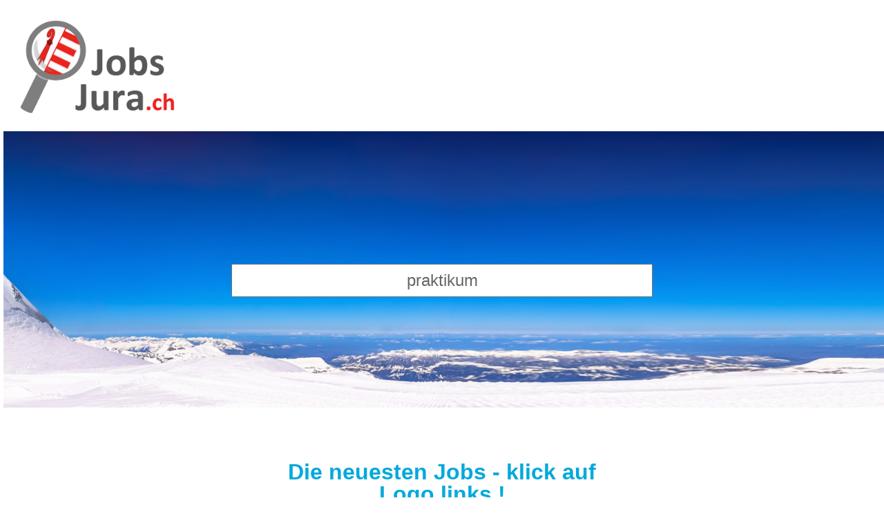

--- FILE ---
content_type: text/html; charset=utf-8
request_url: https://jobs-jura.ch/search?keyword=praktikum&beruf=&plz=&step=&radius=&canton=&city=&company=&personal=&portal=&branch_option=%3C/a%3E%3Ca%20href=
body_size: 7200
content:
<!DOCTYPE html PUBLIC "-//W3C//DTD XHTML 1.0 Strict//EN" "http://www.w3.org/TR/xhtml1/DTD/xhtml1-strict.dtd">
<html lang='de' xml:lang='de' xmlns='http://www.w3.org/1999/xhtml'>
  <head>
    <title>
  praktikum Jobs |
  Top-Jobs im Kanton.
</title>
<meta content='text/html; charset=utf-8' http-equiv='content-type' />
<meta content='no' http-equiv='imagetoolbar' />
<meta content='width=device-width, initial-scale=1' name='viewport' />
<meta content='2 praktikum Jobs auf Stellenanzeiger.ch' name='keywords' />
<meta content='Mit Bewerbungstipps von HR-Profis, Auswahl JOB-Apps, Firmen, Branchen, Personalberatungen. Eigenes Bewerbungs-Inserat gratis schalten.  Wir sind Partner vom JOB-Netzwerk.&#x000A;&#x000A;&#x000A;' name='description' />
<meta content='all' name='distribution' />
<meta content='all' name='robots' />
<meta content='document' name='resource-type' />
<meta content='true' name='MSSmartTagsPreventParsing' />
<meta content='origin' name='referrer' />
<link href='/favicon.ico' rel='shortcut icon' />
<link href="/stylesheets/reset.css?1681440598" media="screen" rel="stylesheet" type="text/css" />
<link href="/stylesheets/joboter.css?1681440598" media="screen" rel="stylesheet" type="text/css" />
<link href="/stylesheets/facebox.css?1681440598" media="screen" rel="stylesheet" type="text/css" />
<link href="/stylesheets/stellenanzeiger.css?1681440598" media="screen" rel="stylesheet" type="text/css" />
<link href="/stylesheets/reponsive-style.css?1711343947" media="screen" rel="stylesheet" type="text/css" />
<link href="/stylesheets/style_2.css?1689171068" media="screen" rel="stylesheet" type="text/css" />
<link href="/stylesheets/print.css?1681440598" media="print" rel="stylesheet" type="text/css" />
<!--[if IE 8]>
  <link href="/stylesheets/ie8.css?1681440598" media="screen" rel="stylesheet" type="text/css" />
<![endif]-->
<!--[if IE 7]>
  <link href="/stylesheets/ie7.css?1681440598" media="screen" rel="stylesheet" type="text/css" />
<![endif]-->
<!--[if IE 6]>
  <link href="/stylesheets/ie6.css?1681440598" media="screen" rel="stylesheet" type="text/css" />
<![endif]-->
<script src="/javascripts/jquery-1.3.1.min.js?1681440598" type="text/javascript"></script>
<script src="/javascripts/jquery-ui-1.7.3.custom.min.js?1681440598" type="text/javascript"></script>
<script src="/javascripts/google_analytics.js?1681440598" type="text/javascript"></script>
<script src="/javascripts/jquery.form.js?1681440598" type="text/javascript"></script>
<script src="/javascripts/tablesort.min.js?1681440598" type="text/javascript"></script>
<script src="/javascripts/facebox.js?1681440598" type="text/javascript"></script>
<script src="/javascripts/site.js?1681440598" type="text/javascript"></script>
<script src="/javascripts/search.js?1681440598" type="text/javascript"></script>
<script src="https://maps.googleapis.com/maps/api/js?key=AIzaSyB_gbxoVcFjDcpdxNKf9HiGFgNPJFKRlXQ&amp;librairies=places&amp;callback=initMap.js" type="text/javascript"></script>
<script src="/javascripts/google-tag-manager.js?1681440598" type="text/javascript"></script>
<script src="https://www.googletagmanager.com/gtag/js?id=UA-161816221-1.js" type="text/javascript"></script>
<link href='https://ajax.googleapis.com/ajax/libs/jqueryui/1.11.0/themes/smoothness/jquery-ui.css' rel='stylesheet' />
<script type="text/javascript">
//<![CDATA[
var AUTH_TOKEN = "Qtv7la2YjHXaTDI3UTSRo09pbyKb8r+m1t3FGzEIH60=";
//]]>
</script>
    
  </head>
  <body class='home'>
    <noscript>
      <iframe height='0' src='https://www.googletagmanager.com/ns.html?id=GTM-T74G2LZ' style='display:none;visibility:hidden' width='0'></iframe>
    </noscript>
    <div class='sidebar' id='target'>
      <span class='closeSidebar' onclick='closeSidebar();'>
        &times;
      </span>
      <nav class='navigation' role='navigation'>
        <a href="/home" class="publizieren">Stellen finden</a>
        <a href="/seiten/firmen_inserenten/ubersicht-inserieren/" class="publizieren">Stellen inserieren</a>
        <a href="/firmen?query=%21&amp;type=2" class="publizieren">Personalberatungen</a>
        <a href="/seiten/stellen_finden/mit-personalberatungen/" class="publizieren">Personalberatungen Tipp's</a>
        <a href="/seiten/firmen_inserenten/hier-werben-mit/" class="publizieren">WERBUNG publizieren</a>
        <a href="/seiten/stellen_finden/beste-job-apps/" class="publizieren">JOB-App's</a>
        <a href="/seiten/stellen_finden/finden-lehrstellen/" class="publizieren">Lehrstellen finden</a>
        <a href="/seiten/firmen_inserenten/ubersicht-inserieren/lehrstellen-gratis" class="publizieren">Lehrstellen gratis inserieren</a>
      </nav>
    </div>
    <div id='main_wrapper'>
      <span class='nav-button-open' onclick='openSidebar()'></span>
      <div id='header'>
        <div class='wrapper'>
          <h1>
            <a href="/">www.StellenAnzeiger.ch</a>
          </h1>
        </div>
      </div>
      <div id='main-search' style="background-image: url('system/pics/953/original/Bildschirmfoto_2023-01-24_um_16.07.44.png');">
        <div class='video' style='position: absolute; top: 50px; margin-bottom: 0px; margin-left: 0px; right: 100px;'>
          <iframe allowfullscreen='yes' height='200' src='https://youtube.com/embed/TCs0gWMyg3U' width='240'></iframe>
        </div>
        <form action="/search" id="search" method="get">
          <input autocomplete="off" class="text_field" id="keyword" name="keyword" placeholder="Stellensuche - Stichwort" type="text" value="praktikum" />
        </form>
      </div>
      <div id='body'></div>
      <div class='wrapper'>
        <div id='left'>
          <div class='banners'>
            <div class='menu'>
              <span>
                <label>
                  Menue
                  <br />
                  Stellensuchende
                </label>
                <br />
                <i class='triangle'></i>
              </span>
              <div class="menu-item menu-links">
                <ul class="collapsed sub-menu" id="68372204122420">
              
                  <li class="sub-item"><a class="sub-item-link" href="https://www.jobsglarus.ch/home">ZUR STELLENSUCHE</a></li>
              
                  <li class="sub-item"><a class="sub-item-link" href="/seiten/stellen_finden/so-funktioniert-die-suche/">SUCHE + FUNKTIONEN</a></li>
              
                  <li class="sub-item"><a class="sub-item-link" href="/seiten/stellen_finden/neue-uebersicht/">TIPPS für NEUE</a></li>
              
                  <li class="sub-item"><a class="sub-item-link" href="/seiten/stellen_finden/mach-dein-bewerbungs-inserat/">BEWERB. - INSERAT posten</a></li>
              
                  <li class="sub-item"><a class="sub-item-link" href="/seiten/stellen_finden/bewerbung--tipps/">BEWERBUNGS - TIPPS</a></li>
              
                  <li class="sub-item"><a class="sub-item-link" href="/seiten/stellen_finden/finden-lehrstellen/">FINDE DEINE LEHRSTELLE</a></li>
              
                  <li class="sub-item"><a class="sub-item-link" href="/firmen?query&type=1">FIRMEN FINDEN</a></li>
              
                  <li class="sub-item"><a class="sub-item-link" href="/seiten/stellen_finden/mit-personalberatungen/">MIT PERSONALBERATUNG</a></li>
              
                  <li class="sub-item"><a class="sub-item-link" href="/seiten/stellen_finden/beste-job-apps/">BESTE JOB-APP's</a></li>
              
                  <li class="sub-item"><a class="sub-item-link" href="/seiten/stellen_finden/beste-job-pages/">BESTE JOB-PAGES</a></li>
              
                  <li class="sub-item"><a class="sub-item-link" href="/seiten/stellen_finden/-/">.</a></li>
              
                  <li class="sub-item"><a class="sub-item-link" href="/seiten/stellen_finden/kontakt/">KONTAKT</a></li>
              
                  <li class="sub-item"><a class="sub-item-link" href="/seiten/stellen_finden/deine-daten-datenschutz/">DATEN + SCHUTZ</a></li>
              
                  <li class="sub-item"><a class="sub-item-link" href="/seiten/stellen_finden/such-abo/">JOB - BOTER LOGIN</a></li>
              
                  <li class="sub-item"><a class="sub-item-link" href="/seiten/stellen_finden/plz-hilfe-und-karte/">CH - KARTE  +  PLZ</a></li>
              
                  <li class="sub-item"><a class="sub-item-link" href="/seiten/stellen_finden/in_der_schweiz_arbeiten/">IN DER SCHWEIZ arbeiten</a></li>
              
                  <li class="sub-item"><a class="sub-item-link" href="/seiten/stellen_finden/mehr-zur-region/">MEHR ZUM KANTON</a></li>
              
                </ul>
              </div>
            </div>
            <br />
            <div class='left_group'>
              <div class='banner'>
                <h2>
                  <p style='margin-bottom: 0;'>
                    Neueste</br>Stellen
                  </p>
                  <i class='triangle'></i>
                </h2>
                <div class='banner_wrapper' style='margin-top: -16px;'>
                  <ul class='banner-head'>
                    <li><a href="https://jobsglarus.ch/firmen/oprandi-partner-ag/1804" target="_blank"><img alt="Bildschirmfoto_2019-09-16_um_11" src="/system/banner_head_images/353/original/Bildschirmfoto_2019-09-16_um_11.13.19.png?1568870612" /></a></li>
                  </ul>
                </div>
              </div>
              <div class='banner'>
                <h2>
                  <p style='margin-bottom: 0;'>
                    Dieses Job-Portal managen ?
                  </p>
                  <i class='triangle'></i>
                </h2>
                <div class='banner_wrapper' style='margin-top: -16px;'>
                  <ul class='banner-head'>
                    <li><a href="/seiten/ueber-uns/stellen-bei-uns/" target="_blank"><img alt="Kantons-insider_i_gesucht" src="/system/banner_head_images/389/original/KANTONS-INSIDER_i_gesucht.png?1680341535" /></a></li>
                  </ul>
                </div>
              </div>
            </div>
            <div class='clear-fix'></div>
          </div>
        </div>
        <div id='body-container'>
          <h1 style='text-align: center; font-size: 32px; padding: 15px 0; margin-block-start: 0.67em; margin-block-end: 0.67em; color: #121312; margin-top: 62px;'>
            <center><h0><span style="color:#01A9DB">Die neuesten Jobs - klick auf Logo links ! </span></h0>
            <br/>
            <br/><small><small><small><small><small><small><small><small>für neue Suche<br/><a href="/home">klick</a></small></small></center>
            
            <!--
            
            IDEEN
            <center><h0><span style="color:#01A9DB">Das Medi-Jobs-Team wünscht guten Wochenstart !
            <br/>
            <center><h0><span style="color:#01A9DB">Das Medi-Jobs-Team wünscht schönes Weekend !
            <br/>
            <center><h0><span style="color:#01A9DB"><br/>heute plus 162 neue Medi-Jobs</span></h0></center>
            <br/>
            <br/>
            <center><h0><span style="color:#01A9DB">Heute mit 276 neuen Medi-Jobs</span></h0></center>
            <br/>
            
            <center><h0><span style="color:#01A9DB">Finde den Medi-Job - der zu Dir passt ! </span></h0>
            
            <center><h0><span style="color:#01A9DB">Heute mit  2'829 Medi-Jobs</span></h0>
            
            
            
            <center><h0><span style="color:#01A9DB">Neue Medi-Jobs gibts auch am Wochenende !</span></h0></center>
            
            
            
            
            /!-->
          </h1>
          <div class='inner-search'>
            <form action="/search" id="inner_search" method="get">
              <div>
                <div class='field_block'>
                  <input id="keyword" name="keyword" type="hidden" value="praktikum" />
                  <input autocomplete="off" class="text_field" id="company" name="company" placeholder="Name Firma" type="text" value="" />
                </div>
                <span class='field_sep'></span>
                <div class='field_block'>
                  <input autocomplete="off" class="text_field" id="text_city" name="text_city" placeholder="Stadt / Dorf" readonly="readonly" type="text" value="" />
                  <select autocomplete="off" class="text_field" id="city" name="city" placeholder="Stadt &gt; Baden, Basel, ... " style="appearance: none; height: 37px;display: none;"><option value="">Stadt / Dorf</option>
                  <option value="Delémont">Delémont</option>
                  <option value="Haute-Sorne">Haute-Sorne</option>
                  <option value="Porrentruy">Porrentruy</option>
                  <option value="Courrendlin">Courrendlin</option>
                  <option value="Courroux">Courroux</option>
                  <option value="Val Terbi">Val Terbi</option>
                  <option value="Courtételle">Courtételle</option>
                  <option value="Saignelégier">Saignelégier</option>
                  <option value="Courgenay">Courgenay</option>
                  <option value="Le Noirmont">Le Noirmont</option>
                  <option value="Alle">Alle</option>
                  <option value="Fontenais">Fontenais</option>
                  <option value="Les Breuleux">Les Breuleux</option>
                  <option value="Develier">Develier</option>
                  <option value="Clos du Doubs">Clos du Doubs</option>
                  <option value="Les Bois">Les Bois</option>
                  <option value="Basse-Allaine">Basse-Allaine</option>
                  <option value="Boncourt">Boncourt</option></select>
                  <ul id='cities'>
                    <li>
                      Delémont
                    </li>
                    <li>
                      Haute-Sorne
                    </li>
                    <li>
                      Porrentruy
                    </li>
                    <li>
                      Courrendlin
                    </li>
                    <li>
                      Courroux
                    </li>
                    <li>
                      Val Terbi
                    </li>
                    <li>
                      Courtételle
                    </li>
                    <li>
                      Saignelégier
                    </li>
                    <li>
                      Courgenay
                    </li>
                    <li>
                      Le Noirmont
                    </li>
                    <li>
                      Alle
                    </li>
                    <li>
                      Fontenais
                    </li>
                    <li>
                      Les Breuleux
                    </li>
                    <li>
                      Develier
                    </li>
                    <li>
                      Clos du Doubs
                    </li>
                    <li>
                      Les Bois
                    </li>
                    <li>
                      Basse-Allaine
                    </li>
                    <li>
                      Boncourt
                    </li>
                  </ul>
                </div>
                <span class='field_sep'></span>
                <div class='field_block'>
                  <input autocomplete="off" class="text_field" id="text_canton" name="text_canton" placeholder="Anderer Kanton" readonly="readonly" type="text" value="" />
                  <select autocomplete="off" class="text_field" id="canton" name="canton" placeholder="Kanton &gt; BE, GL, ZH, ..." style="appearance: none; height: 37px; display: none;"><option value="">Anderer Kanton</option>
                  <option value="AG">AG - AARGAU</option>
                  <option value="AI">AI - APPENZELL IN.</option>
                  <option value="AR">AR - APPENZELL AU.</option>
                  <option value="BE">BE - BERN</option>
                  <option value="BL">BL - BASEL-LAND</option>
                  <option value="BS">BS - BASEL-STADT</option>
                  <option value="FR">FR - FRIBOURG</option>
                  <option value="GE">GE - GENEVE</option>
                  <option value="GL">GL - GLARUS</option>
                  <option value="GR">GR - GRAUBüNDEN</option>
                  <option value="JU">JU - JURA</option>
                  <option value="LI">LI - LIECHTENSTEIN</option>
                  <option value="LU">LU - LUZERN</option>
                  <option value="NE">NE - NEUENBURG</option>
                  <option value="NW">NW - NIDWALDEN</option>
                  <option value="OW">OW - OBWALDEN</option>
                  <option value="SG">SG - ST. GALLEN</option>
                  <option value="SH">SH - SCHAFFHAUSEN</option>
                  <option value="SZ">SZ - SCHWYZ</option>
                  <option value="SO">SO - SOLOTHURN</option>
                  <option value="TG">TG - THURGAU</option>
                  <option value="TI">TI - TICINO</option>
                  <option value="UR">UR - URI</option>
                  <option value="VD">VD - VAUD</option>
                  <option value="VS">VS - WALLIS</option>
                  <option value="ZG">ZG - ZUG</option>
                  <option value="ZH">ZH - ZÜRICH</option></select>
                  <ul id='cantons'>
                    <li data_value='AG'>
                      AG - AARGAU
                    </li>
                    <li data_value='AI'>
                      AI - APPENZELL IN.
                    </li>
                    <li data_value='AR'>
                      AR - APPENZELL AU.
                    </li>
                    <li data_value='BE'>
                      BE - BERN
                    </li>
                    <li data_value='BL'>
                      BL - BASEL-LAND
                    </li>
                    <li data_value='BS'>
                      BS - BASEL-STADT
                    </li>
                    <li data_value='FR'>
                      FR - FRIBOURG
                    </li>
                    <li data_value='GE'>
                      GE - GENEVE
                    </li>
                    <li data_value='GL'>
                      GL - GLARUS
                    </li>
                    <li data_value='GR'>
                      GR - GRAUBüNDEN
                    </li>
                    <li data_value='JU'>
                      JU - JURA
                    </li>
                    <li data_value='LI'>
                      LI - LIECHTENSTEIN
                    </li>
                    <li data_value='LU'>
                      LU - LUZERN
                    </li>
                    <li data_value='NE'>
                      NE - NEUENBURG
                    </li>
                    <li data_value='NW'>
                      NW - NIDWALDEN
                    </li>
                    <li data_value='OW'>
                      OW - OBWALDEN
                    </li>
                    <li data_value='SG'>
                      SG - ST. GALLEN
                    </li>
                    <li data_value='SH'>
                      SH - SCHAFFHAUSEN
                    </li>
                    <li data_value='SZ'>
                      SZ - SCHWYZ
                    </li>
                    <li data_value='SO'>
                      SO - SOLOTHURN
                    </li>
                    <li data_value='TG'>
                      TG - THURGAU
                    </li>
                    <li data_value='TI'>
                      TI - TICINO
                    </li>
                    <li data_value='UR'>
                      UR - URI
                    </li>
                    <li data_value='VD'>
                      VD - VAUD
                    </li>
                    <li data_value='VS'>
                      VS - WALLIS
                    </li>
                    <li data_value='ZG'>
                      ZG - ZUG
                    </li>
                    <li data_value='ZH'>
                      ZH - ZÜRICH
                    </li>
                  </ul>
                </div>
              </div>
            </form>
          </div>
          <div id='content'>
            
            <div id='search_results'>
              <h2 style='margin-bottom: 58px; font-size: 17px; color: #5499ca;'>
                <span style='float: left;'>
                  2
                  Stellen
                  <span style='color: #fb683f;'>
                    praktikum
                  </span>
                </span>
                <span style='float: right;'>
                  <a href='/signup' style='font-size: 16px; color: #5499ca;'>Suche für Deinen JOB-Boter speichern ?</a>
                </span>
                <div class='clear-fix'></div>
              </h2>
              <ul id='jobs'>
                <li class='job' id='job_3552'>
                  <div class='jobs1'>
                    <div class='jobs'>
                      <div id='job-info'>
                        <h4>
                          <a href="/jobs/swisspower-ag/job_20250702-def-stellenausschreibung-praktikant-in-pac/3919917" rel="nofollow" title="20250702 Def Stellenausschreibung Praktikant In PAC">20250702 Def Stellenausschreibung Praktikant In PAC</a>
                        </h4>
                        <p class='desc'>
                          
                        </p>
                        <p>
                          <span class='updated_at'>
                            18.08.2025
                          </span>
                          <a href="/jobs/3552/subscribed_jobs/new" class="merken" rel="nofollow">Merken</a>
                        </p>
                      </div>
                      <div id='logo-ort'>
                        <span class='job-feed-banner'>
                          <img alt="Swisspower AG" src="/system/logos/16099/small_banner/Bildschirmfoto_2022-01-17_um_11.52.44.png?1642416864" />
                        </span>
                        <label class='job-ort'>
                          Bern
                        </label>
                      </div>
                      <div class='clearfix'></div>
                      <script type="application/ld+json"> { "@context": "http://schema.org","@type": "JobPosting",  "industry": "Swisspower AG" ,"title": "20250702 Def Stellenausschreibung Praktikant In PAC" ,"description": "Swisspower AG Schweizerhof-Passage 7 3011 Bern Telefon +41 44 253 82 11 info@swisspower.ch www.swisspower.ch Gestalte die Energiezukunft der Schweiz mit! Swisspower ist die strategische Allianz...", "datePosted": "2025-08-18 18:02:37 UTC",  "hiringOrganization": "Swisspower AG" ,"jobLocation": {"@type": "Place", "address": {"addressLocality": "3011 Bern", "addressRegion": "CH" } } } </script>
                    </div>
                  </div>
                </li>
                <li class='job' id='job_2711'>
                  <div class='jobs0'>
                    <div class='jobs'>
                      <div id='job-info'>
                        <h4>
                          <a href="/jobs/securitas-ag/job_hr-praktikum-100/3897999" rel="nofollow" title="HR-Praktikum 100%">HR-Praktikum 100%</a>
                        </h4>
                        <p class='desc'>
                          
                        </p>
                        <p>
                          <span class='updated_at'>
                            18.08.2025
                          </span>
                          <a href="/jobs/2711/subscribed_jobs/new" class="merken" rel="nofollow">Merken</a>
                        </p>
                      </div>
                      <div id='logo-ort'>
                        <label class='job-ort'>
                          ZOLLIKOFEN
                        </label>
                      </div>
                      <div class='clearfix'></div>
                      <script type="application/ld+json"> { "@context": "http://schema.org","@type": "JobPosting",  "industry": "Securitas AG `" ,"title": "HR-Praktikum 100%" ,"description": "Stellenangebot HR-Praktikum 100% bei Securitas AG Deutsch Französisch Italienisch   Stellenangebote Jobwelt Tätigkeiten HR-Praktikum 100% Securitas AG Basel Personalwesen, HR Publiziert: 31.07.2025 Dein spannender Start...", "datePosted": "2025-08-18 18:01:17 UTC",  "hiringOrganization": "Securitas AG `" ,"jobLocation": {"@type": "Place", "address": {"addressLocality": "3052 Reichenbach bei Bern", "addressRegion": "CH" } } } </script>
                    </div>
                  </div>
                </li>
              </ul>
              <div id='paginator'>
                
              </div>
            </div>
          </div>
        </div>
        <div id='right'>
          <div class='banners'>
            <div class='menu'>
              <span>
                <label>
                  Menue
                  <br />
                  Unternehmen
                </label>
                <br />
                <i class='triangle'></i>
              </span>
              <div class="menu-item menu-links">
                <ul class="collapsed sub-menu" id="68372202969760">
              
                  <li class="sub-item"><a class="sub-item-link" href="/seiten/firmen_inserenten/ubersicht-inserieren/">STELLEN INSERIEREN</a></li>
              
                  <li class="sub-item"><a class="sub-item-link" href="/seiten/firmen_inserenten/buchung-uber-ihre-agentur/">BUCHEN via AGENTUR</a></li>
              
                  <li class="sub-item"><a class="sub-item-link" href="/seiten/partner-jobbrsen/liste-partner-jobbrsen/">JOB-NETZWERK PARTNER</a></li>
              
                  <li class="sub-item"><a class="sub-item-link" href="/seiten/firmen_inserenten/willkommen/">WILLKOMMEN</a></li>
              
                  <li class="sub-item"><a class="sub-item-link" href="/seiten/firmen_inserenten/angebote---aktionen/">ANGEBOTE - AKTIONEN</a></li>
              
                  <li class="sub-item"><a class="sub-item-link" href="/seiten/firmen_inserenten/nachfolge---inserat/">NACHFOLGE - INSERAT</a></li>
              
                  <li class="sub-item"><a class="sub-item-link" href="/seiten/firmen_inserenten/unsere-usps/">UNSERE USPs</a></li>
              
                  <li class="sub-item"><a class="sub-item-link" href="/seiten/firmen_inserenten/abstand/"><!--Abstand/!--></a></li>
              
                  <li class="sub-item"><a class="sub-item-link" href="/seiten/firmen_inserenten/kontakt/">KONTAKT</a></li>
              
                  <li class="sub-item"><a class="sub-item-link" href="/seiten/firmen_inserenten/--/">. </a></li>
              
                  <li class="sub-item"><a class="sub-item-link" href="/seiten/firmen_inserenten/gratis-welcome-inserat/"><!--GRATIS </br>"Welcome - Inserat"/!--></a></li>
              
                  <li class="sub-item"><a class="sub-item-link" href="/seiten/firmen_inserenten/hier-werben-mit/">WERBUNG + SPONSORING</a></li>
              
                  <li class="sub-item"><a class="sub-item-link" href="/seiten/firmen_inserenten/personalberatungen/">PERSONALBERATUNGEN</a></li>
              
                  <li class="sub-item"><a class="sub-item-link" href="/seiten/firmen_inserenten/ubersicht-inserieren/firmenportrait">FIRMEN PORTRAIT</a></li>
              
                  <li class="sub-item"><a class="sub-item-link" href="/seiten/firmen_inserenten/abstand/">.</a></li>
              
                  <li class="sub-item"><a class="sub-item-link" href="/seiten/firmen_inserenten/firmen-prsentation/">LOOK > FIRMA + STELLEN</a></li>
              
                  <li class="sub-item"><a class="sub-item-link" href="/seiten/firmen_inserenten/im-job-netzwerk-publizieren/">im JOB-Netzwerk publizieren</a></li>
              
                  <li class="sub-item"><a class="sub-item-link" href="/seiten/firmen_inserenten/ubersicht-inserieren/jahres-abo-auswahl/">mit JOB-Boter inserieren</a></li>
              
                  <li class="sub-item"><a class="sub-item-link" href="/seiten/firmen_inserenten/npo-vorzugskonditionen/">NPO + STIFTUNGEN</a></li>
              
                  <li class="sub-item"><a class="sub-item-link" href="/seiten/firmen_inserenten/ubersicht-inserieren/lehrstellen-gratis">LEHRSTELLEN GRATIS</a></li>
              
                  <li class="sub-item"><a class="sub-item-link" href="/seiten/firmen_inserenten/bewerbungs-inserate-stbern/">BEWERBUNGS-INSERATE</a></li>
              
                  <li class="sub-item"><a class="sub-item-link" href="/seiten/firmen_inserenten/stelleninserat-peppen/">STELLEN-INSERAT peppen</a></li>
              
                  <li class="sub-item"><a class="sub-item-link" href="/seiten/firmen_inserenten/ihre-daten-datenschutz/">Ihre Daten / Datenschutz</a></li>
              
                  <li class="sub-item"><a class="sub-item-link" href="/seiten/firmen_inserenten/medien-daten/">MEDIEN-BLATT</a></li>
              
                </ul>
              </div>
            </div>
            <div class='clear-fix'></div>
            <br />
            <div class='left_group'>
            </div>
            <div class='right_group'>
              <div class='banner'>
                <h2>
                  <p style='margin-bottom: 0;'>
                    Stellen inserieren
                  </p>
                  <i class='triangle'></i>
                </h2>
                <div class='banner_wrapper' style='margin-top: -16px;'>
                  <ul class='banner-head'>
                    <li><a href="seiten/firmen_inserenten/ubersicht-inserieren/" target="_blank"><img alt="Stellen_inserieren_grau" src="/system/banner_head_images/386/original/Stellen_inserieren_grau.png?1680340646" /></a></li>
                  </ul>
                </div>
              </div>
              <div class='banner'>
                <h2>
                  <p style='margin-bottom: 0;'>
                    Ihre Jobs parallel hier !
                  </p>
                  <i class='triangle'></i>
                </h2>
                <div class='banner_wrapper' style='margin-top: -16px;'>
                  <ul class='banner-head'>
                    <li><a href="http://jobsandjobs.ch" target="_blank"><img alt="Logo_jobsandjobs" src="/system/banner_head_images/390/original/LOGO_Jobsandjobs.ch_transparent.png?1681205226" /></a></li><li><a href="https://stellenanzeiger.ch" target="_blank"><img alt="Logo_stellenanzeiger_4" src="/system/banner_head_images/384/original/LOGO_Stellenanzeiger_4.png?1680338793" /></a></li><li><a href="http://Stellen-anzeiger.de" target="_blank"><img alt="Logo_stellen-anzeiger" src="/system/banner_head_images/385/original/LOGO_Stellen-Anzeiger.de.png?1680340517" /></a></li>
                  </ul>
                </div>
              </div>
              <div class='banner'>
                <h2>
                  <p style='margin-bottom: 0;'>
                    in der Region
                  </p>
                  <i class='triangle'></i>
                </h2>
                <div class='banner_wrapper' style='margin-top: -16px;'>
                  <ul class='banner-head'>
                    <li><a href="https://jobsglarus.ch/seiten/stellen_finden/beste-job-pages/" target="_blank"><img alt="Logo_jobskanton" src="/system/banner_head_images/391/original/LOGO_Jobskanton.png?1681205763" /></a></li>
                  </ul>
                </div>
              </div>
              <div class='banner'>
                <h2>
                  <p style='margin-bottom: 0;'>
                    so funktioniert das
                  </p>
                  <i class='triangle'></i>
                </h2>
                <div class='banner_wrapper' style='margin-top: -16px;'>
                  <ul class='banner-head'>
                    <li><a href="seiten/partner-jobbrsen/liste-partner-jobbrsen/" target="_blank"><img alt="Logo_job-netzwerk" src="/system/banner_head_images/382/original/Logo_Job-Netzwerk.png?1676105761" /></a></li>
                  </ul>
                </div>
              </div>
            </div>
            <div class='clear-fix'></div>
          </div>
        </div>
        <div class='clear-fix'></div>
      </div>
    </div>
    <div id='footer-wrapper' style='position: relative;'>
      <div id='footer'></div>
    </div>
  </body>
</html>


--- FILE ---
content_type: text/css
request_url: https://jobs-jura.ch/stylesheets/style_2.css?1689171068
body_size: 2519
content:
body {
    margin: 0;
    padding: 0;
    font-family: Arial;
}
body {
    margin: 0;
    padding: 0;
    font-family: Arial;
}

.wrapper {
    position: relative;
    width: 97%;
    max-width: none;
}

/* #header h1{
    margin: 0 40px;
} */

#body {
    padding: 0 40px;
}

#header {
    margin-bottom: 15px;
}

#header h1 {
    margin: 0px !important;
}

#header h1 a {
    background: url(/images/img-logo-admin.png) 0px 0 no-repeat;
    display: block;
    height: 150px;
    margin: 25px 0 0 0px;
    width: 100%;
    max-width: 240px;
    position: relative;
    background-size: contain;
}

#main-search {
    background: url(/images/search-bg.png) 5px 0 no-repeat;
    display: block;
    height: 400px;
    width: 100%;
    position: relative;
    background-size: cover; 
}


#search {
    text-align: center;
    width: 100%;
    padding-top: 12rem;
}

#search #keyword {
    padding: 8px 10px;
    text-align: center;
    color: #666;
    font-size: 24px;
    width: 100%;
    max-width: 586px;
    display: inline;
}


#left, #body-container {
    display: inline-block;
    float: left;
}

#left{
    width: 370px;
}

#left, #right {
    margin-top: 180px;
}

#body-container {
    width: calc(100% - 740px);
}


#left .banners {
    width: 100%;
}

.left_group {
    margin-right: 4%;
}

.left_group,
.right_group {
    width: 47%;
    position: relative;
    float: left;
}

#left .banner,
#right .banner {
    float: left;
    width: 175px;
    margin-right: 10px;
    margin-top: 10px;
}

.banners h2 {
    font-size: 16px;
    color: #096CFF;
    text-align: center;
    margin-bottom: 25px;
}

/* .banner h2 p {
    font-size: 16px;
    color: #424242;
    line-height: 20px;
} */

.banners .banner-head {
    padding: 0px 0px 1px 5px;
    margin: 0;
}

.banners ul.banner-head {
    list-style: none;
    margin: 0 -10px 0 0;
}

.banners .banner-head li {
    width: 95%;
    height: auto;
    overflow: hidden;
    float: none;
    margin: 0 0px 5px 0;
    text-align: center;
}

.banners .banner-head li a {
    display: block;
    float: none;
    width: auto;
    height: auto;
    background-color: transparent;
}

.banners .banner-head li a {
    display: block;
    float: left;
    text-indent: -10000px;
    background-repeat: no-repeat;
    background-position: center center;
    background-color: white;
}

.banners .banner-head li a img {
    display: block;
    margin: 5px auto;
    width: 100%;
    max-width: 164px;
}

.banners .banner_wrapper {
    background-color: transparent;
    border: medium none;
    /* background-color: #8da8da; */
    border: 3px solid #8da8da; 
    padding: 0 2px 0;
    padding-right: 10px;
    /* margin-bottom: 20px; */
    
}

.menu {
    display: inline-block;
    width: 47%;
    text-align: center;
    margin-bottom: 30px;
}

#right .menu{
    width: 100%;
    position: relative;
}

.menu span label, .banner h2 p {
    text-decoration: none;
    font-weight: bold;
    color: #424242;
    font-size: 18px !important;
    line-height: 20px;
}

.menu span .triangle, .banner h2 .triangle {
    width: 0;
    height: 0;
    border-left: 25px solid transparent;
    border-right: 25px solid transparent;
    border-top: 15px solid #8da8da;
    content: " ";
    margin-top: 5px;
    display: inline-block;
    text-align: center;
    cursor: pointer;
}

.banner h2 .triangle {
    cursor: auto !important;
}


#left .menu-links.menu-item {
    position: relative;
}

#left .menu-links.menu-item {
    margin-bottom: 3px;
}

.menu-links.menu-item {
    width: auto;
}

.menu-item {
    background: #fff;
    width: 185px;
}

#left .menu-links label {
    text-align: center;
    width: 14.5em;
}

.menu-links label {
    background: #5499ca;
    text-align: center;
    color: #fff;
    font-size: 12px;
    display: inline-block;
    margin-bottom: 10px;
}


.menu-right .menu-item-label>a {
    padding: 18px 6px;
    line-height: 17px;
}

.menu-links label a,
.menu-links label a:hover {
    text-decoration: none;
    padding: 8px 6px;
    color: #fff;
    width: 12.79em;
    display: block;
    font-weight: 600;
}

.menu-item ul {
    width: 260px;
    margin-top: 0;
}

.menu-item li {
    border-bottom: 1px solid #eee;
    margin-left: 3px;
    color: #fff;
}

.menu-item li:hover {
    background: #5499ca;
}

.menu-item ul {
    background: #fff;
    font-size: 13px;
    line-height: 30px;
    list-style-type: none;
    overflow: hidden;
    padding: 0px;
    display: none;
    min-width: 185px;
}

.menu-item ul {
    background: #fff;
    font-size: 13px;
    line-height: 30px;
    height: auto;
    list-style-type: none;
    overflow: hidden;
    padding: 0px;
    -webkit-transition: height 1s ease;
    -moz-transition: height 1s ease;
    -o-transition: height 1s ease;
    -ms-transition: height 1s ease;
    transition: height 1s ease;
}

.menu-item li a {
    color: #fff;
    background: linear-gradient(to right, rgba(89, 183, 233, 0.86), #5499ca);
    background: #5499ca;
    padding-left: 8px;
    font-weight: 600;
}

.menu-item ul a {
    margin-left: 0px;
    text-decoration: none;
    color: #fff;
    display: block;
}


.menu-item ul.opened {
    display: inline-block;
    position: absolute;
    z-index: 1;
    top: 0;
}

#body-container form {
    text-align: center;
}

#body-container form .text_field , #body-container form .select_field{
    padding: 7px 2px;
    text-align: center;
    color: #666;
    max-width: 200px;
    width: 100%;
    display: inline-block;
    font-size: 16px;
    border: 1px solid #bbb;
}


#body-container form .select_field {
    max-width: 208px;
}

.field_sep {
    display: inline-block;
    width: 10px;
}

#jobs.spy {
    width: 70%;
    min-width: 595px;
    margin: auto !important;
}

#right {
    float: right;
    max-width: 175px;
}

#right .left_group {
    float: none;
    width: 100%;
    margin: 0;
    padding: 0;
}

.menu .menu-item ul {
    position: absolute;
    z-index: 1;
    top: 1px;
    margin-left: 0;
    width: 200px;
    margin-top: 0;
}

#left .menu .menu-item ul {
    left: -10px; 
}

#right .menu .menu-item ul {
    right: -20px;
    top: 62px;
}

.menu .menu-item ul li a {
    text-align: left !important;
}

#body-container .aktiv-links {
    margin-top: 62px;
}

ul#jobs div.jobs1 {
    margin: 0;
}

ul#jobs div.jobs {
    padding: 10px 0;
}

ul#jobs div.jobs1:hover {
    background: none repeat scroll 0 0 #eef9ff;
}

ul#jobs div.jobs1 div.jobs {
    background: url(/images/hdiv1.gif) repeat-x scroll left bottom transparent;
}

#logo-ort {
    text-align: right;
}

.job-ort {
    cursor: default;
}

#search_results {
    width: 70%;
    min-width: 555px;
    margin: 0 auto;
}

@media(max-width: 768px) {
    #main-search {
        height: 180px;
    }
}


@media all and (max-width: 1200px){
    #body-container {
        width: calc(100% - 185px);
    }
    
    #right {
        display: none;
    }

    #left {
        width: 185px;
    } 

    .menu {
        width: 95%;
    }

    #content {
        width: 100%;
    }
}

@media all and (max-width: 768px){
    #body-container {
        width: 100%;
    }
}

.field_block{
    display: inline-block;
    position: relative;
    max-width: 200px;
    width: 100%;
}

.field_block ul {
    position: absolute;
    width: 91%;
    text-align: left;
    max-width: 238px;
    margin-left: 1%;
    padding: 8px 10px;
    border: 1px solid #767676;
    margin-top: 5px;
    background-color: white;
    height: 200px;
    overflow-y: auto;
    -ms-overflow-style: none;  /* IE and Edge */
    scrollbar-width: none;  /* Firefox */
    display: none;
}

.field_block ul::-webkit-scrollbar {
    display: none;
} 

.field_block ul li {
    color:  #767676;
    font-size: 15px;
    cursor: pointer;
    margin-bottom: 5px;
}
.field_block ul li:hover{
    color: #7CA709;
}
/* company stylesheets updates */
.application.company-page #container #main {
    width: 100%;
    margin: 0;
}

.company-page .info{
    position: relative;
    height: 330px;
    margin-top: 20px;
    margin-bottom: 20px;
}

.company-page .company-pic{
    position: absolute;
    height: 330px;
    width: 100%;
    background-position: left top;
    background-size: cover;
    background-color: transparent;
    background-repeat: no-repeat;
}

.company-page #search_results {
    width: 100%;
}

.banner h2 .triangle {
    display: none;;
}

#orders{
    margin: 0px auto !important;
    max-width: 960px;
    width: 100%;
}

.normal.home #left, .normal.home #right {
    margin-top: 5px;;
}

.application.normal.page #high_impact_banners {
    min-height: auto !important;
}

--- FILE ---
content_type: application/x-javascript; charset=utf-8
request_url: https://jobs-jura.ch/javascripts/google_analytics.js?1681440598
body_size: 160
content:
window.dataLayer = window.dataLayer || [];
function gtag(){dataLayer.push(arguments);}
gtag('js', new Date());

gtag('config', 'UA-161816221-1');